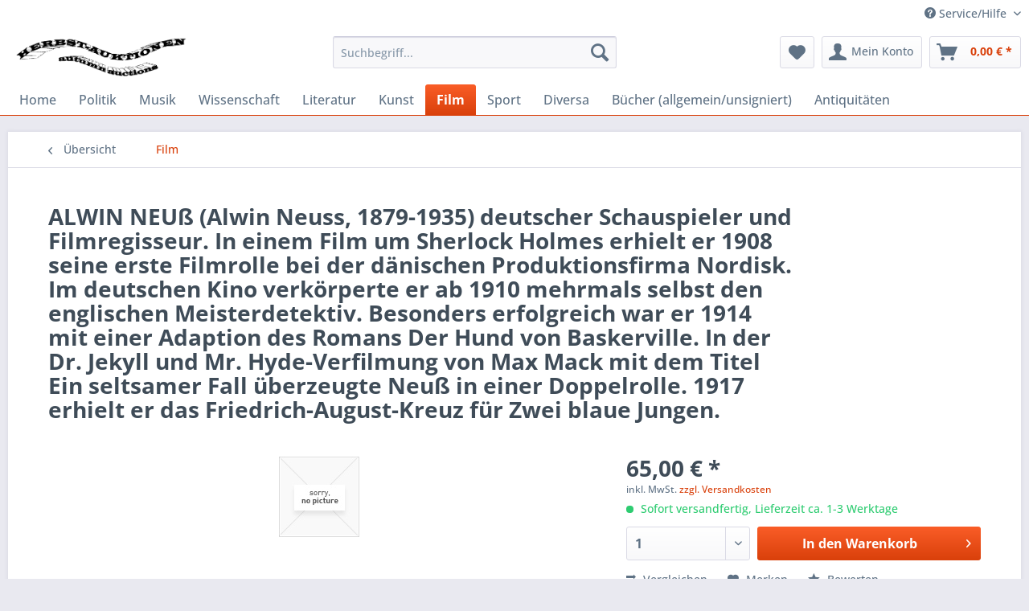

--- FILE ---
content_type: text/html; charset=UTF-8
request_url: https://www.herbst-auktionen.de/film/theater-stummfilm/54566/alwin-neuss-alwin-neuss-1879-1935-deutscher-schauspieler-und-filmregisseur.-in-einem-film-um-sherlock-holmes-erhielt-er-1908-seine-erste-filmrolle-bei-der-daenischen-produktionsfirma-nordisk.-im-deutschen-kino-verkoerperte-er-?c=54
body_size: 11433
content:
<!DOCTYPE html> <html class="no-js" lang="de" itemscope="itemscope" itemtype="https://schema.org/WebPage"> <head> <meta charset="utf-8"> <meta name="author" content="" /> <meta name="robots" content="index,follow" /> <meta name="revisit-after" content="15 days" /> <meta name="keywords" content="photo-postcard signed by german actor and director, fine 1920´s" /> <meta name="description" content="Schöne Fotoportätpostkarte (Photochemie, in Mantel und Hut), in Tinte eigenhändig signiert" /> <meta property="og:type" content="product" /> <meta property="og:site_name" content="Herbst-Auktionen - Spezialantiquariat für Autographen" /> <meta property="og:url" content="https://www.herbst-auktionen.de/film/theater-stummfilm/54566/alwin-neuss-alwin-neuss-1879-1935-deutscher-schauspieler-und-filmregisseur.-in-einem-film-um-sherlock-holmes-erhielt-er-1908-seine-erste-filmrolle-bei-der-daenischen-produktionsfirma-nordisk.-im-deutschen-kino-verkoerperte-er-" /> <meta property="og:title" content="ALWIN NEUß (Alwin Neuss, 1879-1935) deutscher Schauspieler und Filmregisseur. In einem Film um Sherlock Holmes erhielt er 1908 seine erste Filmrolle bei der dänischen Produktionsfirma Nordisk. Im deutschen Kino verkörperte er ab 1910 mehrmals selbst den englischen Meisterdetektiv. Besonders erfolgreich war er 1914 mit einer Adaption des Romans Der Hund von Baskerville. In der Dr. Jekyll und Mr. Hyde-Verfilmung von Max Mack mit dem Titel Ein seltsamer Fall überzeugte Neuß in einer Doppelrolle. 1917 erhielt er das Friedrich-August-Kreuz für Zwei blaue Jungen." /> <meta property="og:description" content="Schöne Fotoportätpostkarte (Photochemie, in Mantel und Hut), in Tinte eigenhändig signiert" /> <meta property="og:image" content="" /> <meta property="product:brand" content="Theater &amp; Stummfilm" /> <meta property="product:price" content="65,00" /> <meta property="product:product_link" content="https://www.herbst-auktionen.de/film/theater-stummfilm/54566/alwin-neuss-alwin-neuss-1879-1935-deutscher-schauspieler-und-filmregisseur.-in-einem-film-um-sherlock-holmes-erhielt-er-1908-seine-erste-filmrolle-bei-der-daenischen-produktionsfirma-nordisk.-im-deutschen-kino-verkoerperte-er-" /> <meta name="twitter:card" content="product" /> <meta name="twitter:site" content="Herbst-Auktionen - Spezialantiquariat für Autographen" /> <meta name="twitter:title" content="ALWIN NEUß (Alwin Neuss, 1879-1935) deutscher Schauspieler und Filmregisseur. In einem Film um Sherlock Holmes erhielt er 1908 seine erste Filmrolle bei der dänischen Produktionsfirma Nordisk. Im deutschen Kino verkörperte er ab 1910 mehrmals selbst den englischen Meisterdetektiv. Besonders erfolgreich war er 1914 mit einer Adaption des Romans Der Hund von Baskerville. In der Dr. Jekyll und Mr. Hyde-Verfilmung von Max Mack mit dem Titel Ein seltsamer Fall überzeugte Neuß in einer Doppelrolle. 1917 erhielt er das Friedrich-August-Kreuz für Zwei blaue Jungen." /> <meta name="twitter:description" content="Schöne Fotoportätpostkarte (Photochemie, in Mantel und Hut), in Tinte eigenhändig signiert" /> <meta name="twitter:image" content="" /> <meta itemprop="copyrightHolder" content="Herbst-Auktionen - Spezialantiquariat für Autographen" /> <meta itemprop="copyrightYear" content="2014" /> <meta itemprop="isFamilyFriendly" content="True" /> <meta itemprop="image" content="https://www.herbst-auktionen.de/media/image/6a/18/0b/logo.png" /> <meta name="viewport" content="width=device-width, initial-scale=1.0"> <meta name="mobile-web-app-capable" content="yes"> <meta name="apple-mobile-web-app-title" content="Herbst-Auktionen - Spezialantiquariat für Autographen"> <meta name="apple-mobile-web-app-capable" content="yes"> <meta name="apple-mobile-web-app-status-bar-style" content="default"> <link rel="apple-touch-icon-precomposed" href="/themes/Frontend/Responsive/frontend/_public/src/img/apple-touch-icon-precomposed.png"> <link rel="shortcut icon" href="https://www.herbst-auktionen.de/media/image/63/54/8c/favicon.png"> <meta name="msapplication-navbutton-color" content="#D9400B" /> <meta name="application-name" content="Herbst-Auktionen - Spezialantiquariat für Autographen" /> <meta name="msapplication-starturl" content="https://www.herbst-auktionen.de/" /> <meta name="msapplication-window" content="width=1024;height=768" /> <meta name="msapplication-TileImage" content="/themes/Frontend/Responsive/frontend/_public/src/img/win-tile-image.png"> <meta name="msapplication-TileColor" content="#D9400B"> <meta name="theme-color" content="#D9400B" /> <link rel="canonical" href="https://www.herbst-auktionen.de/film/theater-stummfilm/54566/alwin-neuss-alwin-neuss-1879-1935-deutscher-schauspieler-und-filmregisseur.-in-einem-film-um-sherlock-holmes-erhielt-er-1908-seine-erste-filmrolle-bei-der-daenischen-produktionsfirma-nordisk.-im-deutschen-kino-verkoerperte-er-" /> <title itemprop="name">ALWIN NEUß (Alwin Neuss, 1879-1935) deutscher Schauspieler und Filmregisseur. In einem Film um Sherlock Holmes erhielt er 1908 seine erste Filmrolle bei der dänischen Produktionsfirma Nordisk. Im deutschen Kino verkörperte er ab 1910 mehrmals selbst den englischen Meisterdetektiv. Besonders erfolgreich war er 1914 mit einer Adaption des Romans Der Hund von Baskerville. In der Dr. Jekyll und Mr. Hyde-Verfilmung von Max Mack mit dem Titel Ein seltsamer Fall überzeugte Neuß in einer Doppelrolle. 1917 erhielt er das Friedrich-August-Kreuz für Zwei blaue Jungen. | Film | Herbst-Auktionen - Spezialantiquariat für Autographen</title> <link href="/web/cache/1728047608_9b0acdb3f123a735289801f0f5a7b744.css" media="all" rel="stylesheet" type="text/css" /> </head> <body class="is--ctl-detail is--act-index" > <div class="page-wrap"> <noscript class="noscript-main"> <div class="alert is--warning"> <div class="alert--icon"> <i class="icon--element icon--warning"></i> </div> <div class="alert--content"> Um Herbst-Auktionen&#x20;-&#x20;Spezialantiquariat&#x20;f&#xFC;r&#x20;Autographen in vollem Umfang nutzen zu k&ouml;nnen, empfehlen wir Ihnen Javascript in Ihrem Browser zu aktiveren. </div> </div> </noscript> <header class="header-main"> <div class="top-bar"> <div class="container block-group"> <nav class="top-bar--navigation block" role="menubar">   <div class="navigation--entry entry--compare is--hidden" role="menuitem" aria-haspopup="true" data-drop-down-menu="true">   </div> <div class="navigation--entry entry--service has--drop-down" role="menuitem" aria-haspopup="true" data-drop-down-menu="true"> <i class="icon--service"></i> Service/Hilfe <ul class="service--list is--rounded" role="menu"> <li class="service--entry" role="menuitem"> <a class="service--link" href="https://www.herbst-auktionen.de/hilfe/support" title="Hilfe / Support" > Hilfe / Support </a> </li> <li class="service--entry" role="menuitem"> <a class="service--link" href="https://www.herbst-auktionen.de/kontaktformular" title="Kontakt" target="_self"> Kontakt </a> </li> <li class="service--entry" role="menuitem"> <a class="service--link" href="https://www.herbst-auktionen.de/versand-und-zahlungsbedingungen" title="Versand und Zahlungsbedingungen" > Versand und Zahlungsbedingungen </a> </li> <li class="service--entry" role="menuitem"> <a class="service--link" href="https://www.herbst-auktionen.de/widerrufsrecht" title="Widerrufsrecht" > Widerrufsrecht </a> </li> <li class="service--entry" role="menuitem"> <a class="service--link" href="https://www.herbst-auktionen.de/datenschutz" title="Datenschutz" > Datenschutz </a> </li> <li class="service--entry" role="menuitem"> <a class="service--link" href="https://www.herbst-auktionen.de/agb" title="AGB" > AGB </a> </li> <li class="service--entry" role="menuitem"> <a class="service--link" href="https://www.herbst-auktionen.de/impressum" title="Impressum" > Impressum </a> </li> </ul> </div> </nav> </div> </div> <div class="container header--navigation"> <div class="logo-main block-group" role="banner"> <div class="logo--shop block"> <a class="logo--link" href="https://www.herbst-auktionen.de/" title="Herbst-Auktionen - Spezialantiquariat für Autographen - zur Startseite wechseln"> <picture> <source srcset="https://www.herbst-auktionen.de/media/image/6a/18/0b/logo.png" media="(min-width: 78.75em)"> <source srcset="https://www.herbst-auktionen.de/media/image/6a/18/0b/logo.png" media="(min-width: 64em)"> <source srcset="https://www.herbst-auktionen.de/media/image/6a/18/0b/logo.png" media="(min-width: 48em)"> <img srcset="https://www.herbst-auktionen.de/media/image/6a/18/0b/logo.png" alt="Herbst-Auktionen - Spezialantiquariat für Autographen - zur Startseite wechseln" /> </picture> </a> </div> </div> <nav class="shop--navigation block-group"> <ul class="navigation--list block-group" role="menubar"> <li class="navigation--entry entry--menu-left" role="menuitem"> <a class="entry--link entry--trigger btn is--icon-left" href="#offcanvas--left" data-offcanvas="true" data-offCanvasSelector=".sidebar-main" aria-label="Menü"> <i class="icon--menu"></i> Menü </a> </li> <li class="navigation--entry entry--search" role="menuitem" data-search="true" aria-haspopup="true" data-minLength="3"> <a class="btn entry--link entry--trigger" href="#show-hide--search" title="Suche anzeigen / schließen" aria-label="Suche anzeigen / schließen"> <i class="icon--search"></i> <span class="search--display">Suchen</span> </a> <form action="/search" method="get" class="main-search--form"> <input type="search" name="sSearch" aria-label="Suchbegriff..." class="main-search--field" autocomplete="off" autocapitalize="off" placeholder="Suchbegriff..." maxlength="30" /> <button type="submit" class="main-search--button" aria-label="Suchen"> <i class="icon--search"></i> <span class="main-search--text">Suchen</span> </button> <div class="form--ajax-loader">&nbsp;</div> </form> <div class="main-search--results"></div> </li>  <li class="navigation--entry entry--notepad" role="menuitem"> <a href="https://www.herbst-auktionen.de/note" title="Merkzettel" aria-label="Merkzettel" class="btn"> <i class="icon--heart"></i> </a> </li> <li class="navigation--entry entry--account" role="menuitem" data-offcanvas="true" data-offCanvasSelector=".account--dropdown-navigation"> <a href="https://www.herbst-auktionen.de/account" title="Mein Konto" aria-label="Mein Konto" class="btn is--icon-left entry--link account--link"> <i class="icon--account"></i> <span class="account--display"> Mein Konto </span> </a> </li> <li class="navigation--entry entry--cart" role="menuitem"> <a class="btn is--icon-left cart--link" href="https://www.herbst-auktionen.de/checkout/cart" title="Warenkorb" aria-label="Warenkorb"> <span class="cart--display"> Warenkorb </span> <span class="badge is--primary is--minimal cart--quantity is--hidden">0</span> <i class="icon--basket"></i> <span class="cart--amount"> 0,00&nbsp;&euro; * </span> </a> <div class="ajax-loader">&nbsp;</div> </li>  </ul> </nav> <div class="container--ajax-cart" data-collapse-cart="true" data-displayMode="offcanvas"></div> </div> </header> <nav class="navigation-main"> <div class="container" data-menu-scroller="true" data-listSelector=".navigation--list.container" data-viewPortSelector=".navigation--list-wrapper"> <div class="navigation--list-wrapper"> <ul class="navigation--list container" role="menubar" itemscope="itemscope" itemtype="https://schema.org/SiteNavigationElement"> <li class="navigation--entry is--home" role="menuitem"><a class="navigation--link is--first" href="https://www.herbst-auktionen.de/" title="Home" aria-label="Home" itemprop="url"><span itemprop="name">Home</span></a></li><li class="navigation--entry" role="menuitem"><a class="navigation--link" href="https://www.herbst-auktionen.de/politik/" title="Politik" aria-label="Politik" itemprop="url"><span itemprop="name">Politik</span></a></li><li class="navigation--entry" role="menuitem"><a class="navigation--link" href="https://www.herbst-auktionen.de/cat/index/sCategory/26" title="Musik" aria-label="Musik" itemprop="url"><span itemprop="name">Musik</span></a></li><li class="navigation--entry" role="menuitem"><a class="navigation--link" href="https://www.herbst-auktionen.de/wissenschaft/" title="Wissenschaft" aria-label="Wissenschaft" itemprop="url"><span itemprop="name">Wissenschaft</span></a></li><li class="navigation--entry" role="menuitem"><a class="navigation--link" href="https://www.herbst-auktionen.de/literatur/" title="Literatur" aria-label="Literatur" itemprop="url"><span itemprop="name">Literatur</span></a></li><li class="navigation--entry" role="menuitem"><a class="navigation--link" href="https://www.herbst-auktionen.de/cat/index/sCategory/50" title="Kunst" aria-label="Kunst" itemprop="url"><span itemprop="name">Kunst</span></a></li><li class="navigation--entry is--active" role="menuitem"><a class="navigation--link is--active" href="https://www.herbst-auktionen.de/film/" title="Film" aria-label="Film" itemprop="url"><span itemprop="name">Film</span></a></li><li class="navigation--entry" role="menuitem"><a class="navigation--link" href="https://www.herbst-auktionen.de/sport/" title="Sport" aria-label="Sport" itemprop="url"><span itemprop="name">Sport</span></a></li><li class="navigation--entry" role="menuitem"><a class="navigation--link" href="https://www.herbst-auktionen.de/diversa/" title="Diversa" aria-label="Diversa" itemprop="url"><span itemprop="name">Diversa</span></a></li><li class="navigation--entry" role="menuitem"><a class="navigation--link" href="https://www.herbst-auktionen.de/cat/index/sCategory/9" title="Bücher (allgemein/unsigniert)" aria-label="Bücher (allgemein/unsigniert)" itemprop="url"><span itemprop="name">Bücher (allgemein/unsigniert)</span></a></li><li class="navigation--entry" role="menuitem"><a class="navigation--link" href="https://www.herbst-auktionen.de/antiquitaeten/" title="Antiquitäten" aria-label="Antiquitäten" itemprop="url"><span itemprop="name">Antiquitäten</span></a></li> </ul> </div> <div class="advanced-menu" data-advanced-menu="true" data-hoverDelay=""> <div class="menu--container"> <div class="button-container"> <a href="https://www.herbst-auktionen.de/politik/" class="button--category" aria-label="Zur Kategorie Politik" title="Zur Kategorie Politik"> <i class="icon--arrow-right"></i> Zur Kategorie Politik </a> <span class="button--close"> <i class="icon--cross"></i> </span> </div> <div class="content--wrapper has--content"> <ul class="menu--list menu--level-0 columns--4" style="width: 100%;"> <li class="menu--list-item item--level-0" style="width: 100%"> <a href="https://www.herbst-auktionen.de/politik/deutschland/" class="menu--list-item-link" aria-label="Deutschland" title="Deutschland">Deutschland</a> </li> <li class="menu--list-item item--level-0" style="width: 100%"> <a href="https://www.herbst-auktionen.de/politik/drittes-reich/" class="menu--list-item-link" aria-label="Drittes Reich" title="Drittes Reich">Drittes Reich</a> </li> <li class="menu--list-item item--level-0" style="width: 100%"> <a href="https://www.herbst-auktionen.de/politik/b.r.d./" class="menu--list-item-link" aria-label="B.R.D." title="B.R.D.">B.R.D.</a> </li> <li class="menu--list-item item--level-0" style="width: 100%"> <a href="https://www.herbst-auktionen.de/politik/d.d.r./" class="menu--list-item-link" aria-label="D.D.R." title="D.D.R.">D.D.R.</a> </li> <li class="menu--list-item item--level-0" style="width: 100%"> <a href="https://www.herbst-auktionen.de/politik/internationale-politik/" class="menu--list-item-link" aria-label="Internationale Politik" title="Internationale Politik">Internationale Politik</a> </li> <li class="menu--list-item item--level-0" style="width: 100%"> <a href="https://www.herbst-auktionen.de/politik/kirche/" class="menu--list-item-link" aria-label="Kirche" title="Kirche">Kirche</a> </li> <li class="menu--list-item item--level-0" style="width: 100%"> <a href="https://www.herbst-auktionen.de/politik/internationales-militaer/" class="menu--list-item-link" aria-label="Internationales Militär" title="Internationales Militär">Internationales Militär</a> </li> </ul> </div> </div> <div class="menu--container"> <div class="button-container"> <a href="https://www.herbst-auktionen.de/cat/index/sCategory/26" class="button--category" aria-label="Zur Kategorie Musik" title="Zur Kategorie Musik"> <i class="icon--arrow-right"></i> Zur Kategorie Musik </a> <span class="button--close"> <i class="icon--cross"></i> </span> </div> </div> <div class="menu--container"> <div class="button-container"> <a href="https://www.herbst-auktionen.de/wissenschaft/" class="button--category" aria-label="Zur Kategorie Wissenschaft" title="Zur Kategorie Wissenschaft"> <i class="icon--arrow-right"></i> Zur Kategorie Wissenschaft </a> <span class="button--close"> <i class="icon--cross"></i> </span> </div> <div class="content--wrapper has--content"> <ul class="menu--list menu--level-0 columns--4" style="width: 100%;"> <li class="menu--list-item item--level-0" style="width: 100%"> <a href="https://www.herbst-auktionen.de/wissenschaft/wissenschaft-allgemein/" class="menu--list-item-link" aria-label="Wissenschaft (allgemein)" title="Wissenschaft (allgemein)">Wissenschaft (allgemein)</a> </li> <li class="menu--list-item item--level-0" style="width: 100%"> <a href="https://www.herbst-auktionen.de/wissenschaft/luftfahrt-raumfahrt/" class="menu--list-item-link" aria-label="Luftfahrt - Raumfahrt" title="Luftfahrt - Raumfahrt">Luftfahrt - Raumfahrt</a> </li> </ul> </div> </div> <div class="menu--container"> <div class="button-container"> <a href="https://www.herbst-auktionen.de/literatur/" class="button--category" aria-label="Zur Kategorie Literatur" title="Zur Kategorie Literatur"> <i class="icon--arrow-right"></i> Zur Kategorie Literatur </a> <span class="button--close"> <i class="icon--cross"></i> </span> </div> <div class="content--wrapper has--content"> <ul class="menu--list menu--level-0 columns--4" style="width: 100%;"> <li class="menu--list-item item--level-0" style="width: 100%"> <a href="https://www.herbst-auktionen.de/literatur/schriftsteller/" class="menu--list-item-link" aria-label="Schriftsteller" title="Schriftsteller">Schriftsteller</a> </li> <li class="menu--list-item item--level-0" style="width: 100%"> <a href="https://www.herbst-auktionen.de/literatur/widmungsexemplare/" class="menu--list-item-link" aria-label="Widmungsexemplare" title="Widmungsexemplare">Widmungsexemplare</a> </li> </ul> </div> </div> <div class="menu--container"> <div class="button-container"> <a href="https://www.herbst-auktionen.de/cat/index/sCategory/50" class="button--category" aria-label="Zur Kategorie Kunst" title="Zur Kategorie Kunst"> <i class="icon--arrow-right"></i> Zur Kategorie Kunst </a> <span class="button--close"> <i class="icon--cross"></i> </span> </div> <div class="content--wrapper has--content"> <ul class="menu--list menu--level-0 columns--4" style="width: 100%;"> <li class="menu--list-item item--level-0" style="width: 100%"> <a href="https://www.herbst-auktionen.de/kunst/kunst-allgemein/" class="menu--list-item-link" aria-label="Kunst (allgemein)" title="Kunst (allgemein)">Kunst (allgemein)</a> </li> <li class="menu--list-item item--level-0" style="width: 100%"> <a href="https://www.herbst-auktionen.de/kunst/mode-und-designer/" class="menu--list-item-link" aria-label="Mode und Designer" title="Mode und Designer">Mode und Designer</a> </li> <li class="menu--list-item item--level-0" style="width: 100%"> <a href="https://www.herbst-auktionen.de/kunst/original-oelgemaelde-aquarelle-radierungen-lithographien/" class="menu--list-item-link" aria-label="Original-Ölgemälde, Aquarelle, Radierungen, Lithographien" title="Original-Ölgemälde, Aquarelle, Radierungen, Lithographien">Original-Ölgemälde, Aquarelle, Radierungen, Lithographien</a> </li> <li class="menu--list-item item--level-0" style="width: 100%"> <a href="https://www.herbst-auktionen.de/kunst/fotografie-allgemein/" class="menu--list-item-link" aria-label="Fotografie (allgemein)" title="Fotografie (allgemein)">Fotografie (allgemein)</a> </li> <li class="menu--list-item item--level-0" style="width: 100%"> <a href="https://www.herbst-auktionen.de/kunst/zeichner-karikaturisten/" class="menu--list-item-link" aria-label="Zeichner &amp; Karikaturisten" title="Zeichner &amp; Karikaturisten">Zeichner & Karikaturisten</a> </li> </ul> </div> </div> <div class="menu--container"> <div class="button-container"> <a href="https://www.herbst-auktionen.de/film/" class="button--category" aria-label="Zur Kategorie Film" title="Zur Kategorie Film"> <i class="icon--arrow-right"></i> Zur Kategorie Film </a> <span class="button--close"> <i class="icon--cross"></i> </span> </div> <div class="content--wrapper has--content"> <ul class="menu--list menu--level-0 columns--4" style="width: 100%;"> <li class="menu--list-item item--level-0" style="width: 100%"> <a href="https://www.herbst-auktionen.de/film/theater-stummfilm/" class="menu--list-item-link" aria-label="Theater &amp; Stummfilm" title="Theater &amp; Stummfilm">Theater & Stummfilm</a> </li> <li class="menu--list-item item--level-0" style="width: 100%"> <a href="https://www.herbst-auktionen.de/film/ufa-film-ffv-und-ross-fotos-1925-45/" class="menu--list-item-link" aria-label="UFA FILM FFV und Ross FOTOS (1925-45)" title="UFA FILM FFV und Ross FOTOS (1925-45)">UFA FILM FFV und Ross FOTOS (1925-45)</a> </li> <li class="menu--list-item item--level-0" style="width: 100%"> <a href="https://www.herbst-auktionen.de/film/deutschsprachige-schauspieler/" class="menu--list-item-link" aria-label="Deutschsprachige Schauspieler" title="Deutschsprachige Schauspieler">Deutschsprachige Schauspieler</a> </li> <li class="menu--list-item item--level-0" style="width: 100%"> <a href="https://www.herbst-auktionen.de/film/internationale-schauspieler/" class="menu--list-item-link" aria-label="Internationale Schauspieler" title="Internationale Schauspieler">Internationale Schauspieler</a> </li> <li class="menu--list-item item--level-0" style="width: 100%"> <a href="https://www.herbst-auktionen.de/film/us-grossfotos-40/" class="menu--list-item-link" aria-label="US-Großfotos 4°" title="US-Großfotos 4°">US-Großfotos 4°</a> </li> </ul> </div> </div> <div class="menu--container"> <div class="button-container"> <a href="https://www.herbst-auktionen.de/sport/" class="button--category" aria-label="Zur Kategorie Sport" title="Zur Kategorie Sport"> <i class="icon--arrow-right"></i> Zur Kategorie Sport </a> <span class="button--close"> <i class="icon--cross"></i> </span> </div> <div class="content--wrapper has--content"> <ul class="menu--list menu--level-0 columns--4" style="width: 100%;"> <li class="menu--list-item item--level-0" style="width: 100%"> <a href="https://www.herbst-auktionen.de/sport/sport-allgemein/" class="menu--list-item-link" aria-label="Sport (allgemein)" title="Sport (allgemein)">Sport (allgemein)</a> </li> <li class="menu--list-item item--level-0" style="width: 100%"> <a href="https://www.herbst-auktionen.de/sport/fussball/" class="menu--list-item-link" aria-label="Fussball" title="Fussball">Fussball</a> </li> <li class="menu--list-item item--level-0" style="width: 100%"> <a href="https://www.herbst-auktionen.de/sport/rennsport/" class="menu--list-item-link" aria-label="Rennsport" title="Rennsport">Rennsport</a> </li> <li class="menu--list-item item--level-0" style="width: 100%"> <a href="https://www.herbst-auktionen.de/sport/boxen/" class="menu--list-item-link" aria-label="Boxen" title="Boxen">Boxen</a> </li> <li class="menu--list-item item--level-0" style="width: 100%"> <a href="https://www.herbst-auktionen.de/sport/tennis/" class="menu--list-item-link" aria-label="Tennis" title="Tennis">Tennis</a> </li> <li class="menu--list-item item--level-0" style="width: 100%"> <a href="https://www.herbst-auktionen.de/sport/reiten/" class="menu--list-item-link" aria-label="Reiten" title="Reiten">Reiten</a> </li> <li class="menu--list-item item--level-0" style="width: 100%"> <a href="https://www.herbst-auktionen.de/sport/skisport/" class="menu--list-item-link" aria-label="Skisport" title="Skisport">Skisport</a> </li> <li class="menu--list-item item--level-0" style="width: 100%"> <a href="https://www.herbst-auktionen.de/sport/wassersport-schwimmen/" class="menu--list-item-link" aria-label="Wassersport - Schwimmen" title="Wassersport - Schwimmen">Wassersport - Schwimmen</a> </li> <li class="menu--list-item item--level-0" style="width: 100%"> <a href="https://www.herbst-auktionen.de/sport/leichtathletik/" class="menu--list-item-link" aria-label="Leichtathletik" title="Leichtathletik">Leichtathletik</a> </li> </ul> </div> </div> <div class="menu--container"> <div class="button-container"> <a href="https://www.herbst-auktionen.de/diversa/" class="button--category" aria-label="Zur Kategorie Diversa" title="Zur Kategorie Diversa"> <i class="icon--arrow-right"></i> Zur Kategorie Diversa </a> <span class="button--close"> <i class="icon--cross"></i> </span> </div> <div class="content--wrapper has--content"> <ul class="menu--list menu--level-0 columns--4" style="width: 100%;"> <li class="menu--list-item item--level-0" style="width: 100%"> <a href="https://www.herbst-auktionen.de/diversa/diversa-allgemein/" class="menu--list-item-link" aria-label="Diversa (allgemein)" title="Diversa (allgemein)">Diversa (allgemein)</a> </li> <li class="menu--list-item item--level-0" style="width: 100%"> <a href="https://www.herbst-auktionen.de/diversa/finanziers/" class="menu--list-item-link" aria-label="Finanziers" title="Finanziers">Finanziers</a> </li> <li class="menu--list-item item--level-0" style="width: 100%"> <a href="https://www.herbst-auktionen.de/diversa/sex-porno-model-erotikdarsteller/" class="menu--list-item-link" aria-label="Sex-Porno-Model-Erotikdarsteller" title="Sex-Porno-Model-Erotikdarsteller">Sex-Porno-Model-Erotikdarsteller</a> </li> <li class="menu--list-item item--level-0" style="width: 100%"> <a href="https://www.herbst-auktionen.de/diversa/zirkus/" class="menu--list-item-link" aria-label="Zirkus" title="Zirkus">Zirkus</a> </li> </ul> </div> </div> <div class="menu--container"> <div class="button-container"> <a href="https://www.herbst-auktionen.de/cat/index/sCategory/9" class="button--category" aria-label="Zur Kategorie Bücher (allgemein/unsigniert)" title="Zur Kategorie Bücher (allgemein/unsigniert)"> <i class="icon--arrow-right"></i> Zur Kategorie Bücher (allgemein/unsigniert) </a> <span class="button--close"> <i class="icon--cross"></i> </span> </div> </div> <div class="menu--container"> <div class="button-container"> <a href="https://www.herbst-auktionen.de/antiquitaeten/" class="button--category" aria-label="Zur Kategorie Antiquitäten" title="Zur Kategorie Antiquitäten"> <i class="icon--arrow-right"></i> Zur Kategorie Antiquitäten </a> <span class="button--close"> <i class="icon--cross"></i> </span> </div> </div> </div> </div> </nav> <section class="content-main container block-group"> <nav class="content--breadcrumb block"> <a class="breadcrumb--button breadcrumb--link" href="https://www.herbst-auktionen.de/film/" title="Übersicht"> <i class="icon--arrow-left"></i> <span class="breadcrumb--title">Übersicht</span> </a> <ul class="breadcrumb--list" role="menu" itemscope itemtype="https://schema.org/BreadcrumbList"> <li role="menuitem" class="breadcrumb--entry is--active" itemprop="itemListElement" itemscope itemtype="https://schema.org/ListItem"> <a class="breadcrumb--link" href="https://www.herbst-auktionen.de/film/" title="Film" itemprop="item"> <link itemprop="url" href="https://www.herbst-auktionen.de/film/" /> <span class="breadcrumb--title" itemprop="name">Film</span> </a> <meta itemprop="position" content="0" /> </li> </ul> </nav> <nav class="product--navigation"> <a href="#" class="navigation--link link--prev"> <div class="link--prev-button"> <span class="link--prev-inner">Zurück</span> </div> <div class="image--wrapper"> <div class="image--container"></div> </div> </a> <a href="#" class="navigation--link link--next"> <div class="link--next-button"> <span class="link--next-inner">Vor</span> </div> <div class="image--wrapper"> <div class="image--container"></div> </div> </a> </nav> <div class="content-main--inner"> <aside class="sidebar-main off-canvas"> <div class="navigation--smartphone"> <ul class="navigation--list "> <li class="navigation--entry entry--close-off-canvas"> <a href="#close-categories-menu" title="Menü schließen" class="navigation--link"> Menü schließen <i class="icon--arrow-right"></i> </a> </li> </ul> <div class="mobile--switches">   </div> </div> <div class="sidebar--categories-wrapper" data-subcategory-nav="true" data-mainCategoryId="3" data-categoryId="54" data-fetchUrl="/widgets/listing/getCategory/categoryId/54"> <div class="categories--headline navigation--headline"> Kategorien </div> <div class="sidebar--categories-navigation"> <ul class="sidebar--navigation categories--navigation navigation--list is--drop-down is--level0 is--rounded" role="menu"> <li class="navigation--entry has--sub-children" role="menuitem"> <a class="navigation--link link--go-forward" href="https://www.herbst-auktionen.de/politik/" data-categoryId="44" data-fetchUrl="/widgets/listing/getCategory/categoryId/44" title="Politik" > Politik <span class="is--icon-right"> <i class="icon--arrow-right"></i> </span> </a> </li> <li class="navigation--entry" role="menuitem"> <a class="navigation--link" href="https://www.herbst-auktionen.de/cat/index/sCategory/26" data-categoryId="26" data-fetchUrl="/widgets/listing/getCategory/categoryId/26" title="Musik" > Musik </a> </li> <li class="navigation--entry has--sub-children" role="menuitem"> <a class="navigation--link link--go-forward" href="https://www.herbst-auktionen.de/wissenschaft/" data-categoryId="52" data-fetchUrl="/widgets/listing/getCategory/categoryId/52" title="Wissenschaft" > Wissenschaft <span class="is--icon-right"> <i class="icon--arrow-right"></i> </span> </a> </li> <li class="navigation--entry has--sub-children" role="menuitem"> <a class="navigation--link link--go-forward" href="https://www.herbst-auktionen.de/literatur/" data-categoryId="56" data-fetchUrl="/widgets/listing/getCategory/categoryId/56" title="Literatur" > Literatur <span class="is--icon-right"> <i class="icon--arrow-right"></i> </span> </a> </li> <li class="navigation--entry has--sub-children" role="menuitem"> <a class="navigation--link link--go-forward" href="https://www.herbst-auktionen.de/cat/index/sCategory/50" data-categoryId="50" data-fetchUrl="/widgets/listing/getCategory/categoryId/50" title="Kunst" > Kunst <span class="is--icon-right"> <i class="icon--arrow-right"></i> </span> </a> </li> <li class="navigation--entry is--active has--sub-categories has--sub-children" role="menuitem"> <a class="navigation--link is--active has--sub-categories link--go-forward" href="https://www.herbst-auktionen.de/film/" data-categoryId="54" data-fetchUrl="/widgets/listing/getCategory/categoryId/54" title="Film" > Film <span class="is--icon-right"> <i class="icon--arrow-right"></i> </span> </a> <ul class="sidebar--navigation categories--navigation navigation--list is--level1 is--rounded" role="menu"> <li class="navigation--entry" role="menuitem"> <a class="navigation--link" href="https://www.herbst-auktionen.de/film/theater-stummfilm/" data-categoryId="35" data-fetchUrl="/widgets/listing/getCategory/categoryId/35" title="Theater &amp; Stummfilm" > Theater & Stummfilm </a> </li> <li class="navigation--entry" role="menuitem"> <a class="navigation--link" href="https://www.herbst-auktionen.de/film/ufa-film-ffv-und-ross-fotos-1925-45/" data-categoryId="36" data-fetchUrl="/widgets/listing/getCategory/categoryId/36" title="UFA FILM FFV und Ross FOTOS (1925-45)" > UFA FILM FFV und Ross FOTOS (1925-45) </a> </li> <li class="navigation--entry" role="menuitem"> <a class="navigation--link" href="https://www.herbst-auktionen.de/film/deutschsprachige-schauspieler/" data-categoryId="12" data-fetchUrl="/widgets/listing/getCategory/categoryId/12" title="Deutschsprachige Schauspieler" > Deutschsprachige Schauspieler </a> </li> <li class="navigation--entry" role="menuitem"> <a class="navigation--link" href="https://www.herbst-auktionen.de/film/internationale-schauspieler/" data-categoryId="19" data-fetchUrl="/widgets/listing/getCategory/categoryId/19" title="Internationale Schauspieler" > Internationale Schauspieler </a> </li> <li class="navigation--entry" role="menuitem"> <a class="navigation--link" href="https://www.herbst-auktionen.de/film/us-grossfotos-40/" data-categoryId="37" data-fetchUrl="/widgets/listing/getCategory/categoryId/37" title="US-Großfotos 4°" > US-Großfotos 4° </a> </li> </ul> </li> <li class="navigation--entry has--sub-children" role="menuitem"> <a class="navigation--link link--go-forward" href="https://www.herbst-auktionen.de/sport/" data-categoryId="48" data-fetchUrl="/widgets/listing/getCategory/categoryId/48" title="Sport" > Sport <span class="is--icon-right"> <i class="icon--arrow-right"></i> </span> </a> </li> <li class="navigation--entry has--sub-children" role="menuitem"> <a class="navigation--link link--go-forward" href="https://www.herbst-auktionen.de/diversa/" data-categoryId="13" data-fetchUrl="/widgets/listing/getCategory/categoryId/13" title="Diversa" > Diversa <span class="is--icon-right"> <i class="icon--arrow-right"></i> </span> </a> </li> <li class="navigation--entry" role="menuitem"> <a class="navigation--link" href="https://www.herbst-auktionen.de/cat/index/sCategory/9" data-categoryId="9" data-fetchUrl="/widgets/listing/getCategory/categoryId/9" title="Bücher (allgemein/unsigniert)" > Bücher (allgemein/unsigniert) </a> </li> <li class="navigation--entry" role="menuitem"> <a class="navigation--link" href="https://www.herbst-auktionen.de/antiquitaeten/" data-categoryId="58" data-fetchUrl="/widgets/listing/getCategory/categoryId/58" title="Antiquitäten" > Antiquitäten </a> </li> </ul> </div> <div class="shop-sites--container is--rounded"> <div class="shop-sites--headline navigation--headline"> Informationen </div> <ul class="shop-sites--navigation sidebar--navigation navigation--list is--drop-down is--level0" role="menu"> <li class="navigation--entry" role="menuitem"> <a class="navigation--link" href="https://www.herbst-auktionen.de/hilfe/support" title="Hilfe / Support" data-categoryId="2" data-fetchUrl="/widgets/listing/getCustomPage/pageId/2" > Hilfe / Support </a> </li> <li class="navigation--entry" role="menuitem"> <a class="navigation--link" href="https://www.herbst-auktionen.de/kontaktformular" title="Kontakt" data-categoryId="1" data-fetchUrl="/widgets/listing/getCustomPage/pageId/1" target="_self"> Kontakt </a> </li> <li class="navigation--entry" role="menuitem"> <a class="navigation--link" href="https://www.herbst-auktionen.de/versand-und-zahlungsbedingungen" title="Versand und Zahlungsbedingungen" data-categoryId="6" data-fetchUrl="/widgets/listing/getCustomPage/pageId/6" > Versand und Zahlungsbedingungen </a> </li> <li class="navigation--entry" role="menuitem"> <a class="navigation--link" href="https://www.herbst-auktionen.de/widerrufsrecht" title="Widerrufsrecht" data-categoryId="8" data-fetchUrl="/widgets/listing/getCustomPage/pageId/8" > Widerrufsrecht </a> </li> <li class="navigation--entry" role="menuitem"> <a class="navigation--link" href="https://www.herbst-auktionen.de/datenschutz" title="Datenschutz" data-categoryId="7" data-fetchUrl="/widgets/listing/getCustomPage/pageId/7" > Datenschutz </a> </li> <li class="navigation--entry" role="menuitem"> <a class="navigation--link" href="https://www.herbst-auktionen.de/agb" title="AGB" data-categoryId="4" data-fetchUrl="/widgets/listing/getCustomPage/pageId/4" > AGB </a> </li> <li class="navigation--entry" role="menuitem"> <a class="navigation--link" href="https://www.herbst-auktionen.de/impressum" title="Impressum" data-categoryId="3" data-fetchUrl="/widgets/listing/getCustomPage/pageId/3" > Impressum </a> </li> </ul> </div> </div> </aside> <div class="content--wrapper"> <div class="content product--details" itemscope itemtype="https://schema.org/Product" data-product-navigation="/widgets/listing/productNavigation" data-category-id="54" data-main-ordernumber="54777" data-ajax-wishlist="true" data-compare-ajax="true" data-ajax-variants-container="true"> <header class="product--header"> <div class="product--info"> <h1 class="product--title" itemprop="name"> ALWIN NEUß (Alwin Neuss, 1879-1935) deutscher Schauspieler und Filmregisseur. In einem Film um Sherlock Holmes erhielt er 1908 seine erste Filmrolle bei der dänischen Produktionsfirma Nordisk. Im deutschen Kino verkörperte er ab 1910 mehrmals selbst den englischen Meisterdetektiv. Besonders erfolgreich war er 1914 mit einer Adaption des Romans Der Hund von Baskerville. In der Dr. Jekyll und Mr. Hyde-Verfilmung von Max Mack mit dem Titel Ein seltsamer Fall überzeugte Neuß in einer Doppelrolle. 1917 erhielt er das Friedrich-August-Kreuz für Zwei blaue Jungen. </h1> <div class="product--rating-container"> <a href="#product--publish-comment" class="product--rating-link" rel="nofollow" title="Bewertung abgeben"> <span class="product--rating"> </span> </a> </div> </div> </header> <div class="product--detail-upper block-group"> <div class="product--image-container image-slider" > <div class="image-slider--container no--image no--thumbnails"> <div class="image-slider--slide"> <div class="image--box image-slider--item"> <span class="image--element" data-alt="ALWIN NEUß (Alwin Neuss, 1879-1935) deutscher Schauspieler und Filmregisseur. In einem Film um Sherlock Holmes erhielt er 1908 seine erste Filmrolle bei der dänischen Produktionsfirma Nordisk. Im deutschen Kino verkörperte er ab 1910 mehrmals selbst den englischen Meisterdetektiv. Besonders erfolgreich war er 1914 mit einer Adaption des Romans Der Hund von Baskerville. In der Dr. Jekyll und Mr. Hyde-Verfilmung von Max Mack mit dem Titel Ein seltsamer Fall überzeugte Neuß in einer Doppelrolle. 1917 erhielt er das Friedrich-August-Kreuz für Zwei blaue Jungen."> <span class="image--media"> <img src="/themes/Frontend/Responsive/frontend/_public/src/img/no-picture.jpg" alt="ALWIN NEUß (Alwin Neuss, 1879-1935) deutscher Schauspieler und Filmregisseur. In einem Film um Sherlock Holmes erhielt er 1908 seine erste Filmrolle bei der dänischen Produktionsfirma Nordisk. Im deutschen Kino verkörperte er ab 1910 mehrmals selbst den englischen Meisterdetektiv. Besonders erfolgreich war er 1914 mit einer Adaption des Romans Der Hund von Baskerville. In der Dr. Jekyll und Mr. Hyde-Verfilmung von Max Mack mit dem Titel Ein seltsamer Fall überzeugte Neuß in einer Doppelrolle. 1917 erhielt er das Friedrich-August-Kreuz für Zwei blaue Jungen." itemprop="image" /> </span> </span> </div> </div> </div> </div> <div class="product--buybox block"> <div class="is--hidden" itemprop="brand" itemtype="https://schema.org/Brand" itemscope> <meta itemprop="name" content="Theater &amp; Stummfilm" /> </div> <div itemprop="offers" itemscope itemtype="https://schema.org/Offer" class="buybox--inner"> <meta itemprop="priceCurrency" content="EUR"/> <span itemprop="priceSpecification" itemscope itemtype="https://schema.org/PriceSpecification"> <meta itemprop="valueAddedTaxIncluded" content="true"/> </span> <meta itemprop="url" content="https://www.herbst-auktionen.de/film/theater-stummfilm/54566/alwin-neuss-alwin-neuss-1879-1935-deutscher-schauspieler-und-filmregisseur.-in-einem-film-um-sherlock-holmes-erhielt-er-1908-seine-erste-filmrolle-bei-der-daenischen-produktionsfirma-nordisk.-im-deutschen-kino-verkoerperte-er-"/> <div class="product--price price--default"> <span class="price--content content--default"> <meta itemprop="price" content="65.00"> 65,00&nbsp;&euro; * </span> </div> <p class="product--tax" data-content="" data-modalbox="true" data-targetSelector="a" data-mode="ajax"> inkl. MwSt. <a title="Versandkosten" href="https://www.herbst-auktionen.de/versand-und-zahlungsbedingungen" style="text-decoration:underline">zzgl. Versandkosten</a> </p> <div class="product--delivery"> <link itemprop="availability" href="https://schema.org/InStock" /> <p class="delivery--information"> <span class="delivery--text delivery--text-available"> <i class="delivery--status-icon delivery--status-available"></i> Sofort versandfertig, Lieferzeit ca. 1-3 Werktage </span> </p> </div> <div class="product--configurator"> </div> <form name="sAddToBasket" method="post" action="https://www.herbst-auktionen.de/checkout/addArticle" class="buybox--form" data-add-article="true" data-eventName="submit" data-showModal="false" data-addArticleUrl="https://www.herbst-auktionen.de/checkout/ajaxAddArticleCart"> <input type="hidden" name="sActionIdentifier" value=""/> <input type="hidden" name="sAddAccessories" id="sAddAccessories" value=""/> <input type="hidden" name="sAdd" value="54777"/> <div class="buybox--button-container block-group"> <div class="buybox--quantity block"> <div class="select-field"> <select id="sQuantity" name="sQuantity" class="quantity--select"> <option value="1">1</option> </select> </div> </div> <button class="buybox--button block btn is--primary is--icon-right is--center is--large" name="In den Warenkorb"> <span class="buy-btn--cart-add">In den</span> <span class="buy-btn--cart-text">Warenkorb</span> <i class="icon--arrow-right"></i> </button> </div> </form> <nav class="product--actions"> <form action="https://www.herbst-auktionen.de/compare/add_article/articleID/54566" method="post" class="action--form"> <button type="submit" data-product-compare-add="true" title="Vergleichen" class="action--link action--compare"> <i class="icon--compare"></i> Vergleichen </button> </form> <form action="https://www.herbst-auktionen.de/note/add/ordernumber/54777" method="post" class="action--form"> <button type="submit" class="action--link link--notepad" title="Auf den Merkzettel" data-ajaxUrl="https://www.herbst-auktionen.de/note/ajaxAdd/ordernumber/54777" data-text="Gemerkt"> <i class="icon--heart"></i> <span class="action--text">Merken</span> </button> </form> <a href="#content--product-reviews" data-show-tab="true" class="action--link link--publish-comment" rel="nofollow" title="Bewertung abgeben"> <i class="icon--star"></i> Bewerten </a> </nav> </div> <ul class="product--base-info list--unstyled"> <li class="base-info--entry entry--sku"> <strong class="entry--label"> Artikel-Nr.: </strong> <meta itemprop="productID" content="54565"/> <span class="entry--content" itemprop="sku"> 54777 </span> </li> </ul> </div> </div> <div class="tab-menu--product"> <div class="tab--navigation"> <a href="#" class="tab--link" title="Beschreibung" data-tabName="description">Beschreibung</a> <a href="#" class="tab--link" title="Bewertungen" data-tabName="rating"> Bewertungen <span class="product--rating-count">0</span> </a> </div> <div class="tab--container-list"> <div class="tab--container"> <div class="tab--header"> <a href="#" class="tab--title" title="Beschreibung">Beschreibung</a> </div> <div class="tab--preview"> Schöne Fotoportätpostkarte (Photochemie, in Mantel und Hut), in Tinte eigenhändig signiert <a href="#" class="tab--link" title=" mehr"> mehr</a> </div> <div class="tab--content"> <div class="buttons--off-canvas"> <a href="#" title="Menü schließen" class="close--off-canvas"> <i class="icon--arrow-left"></i> Menü schließen </a> </div> <div class="content--description"> <div class="content--title"> Buchbeschreibung "ALWIN NEUß (Alwin Neuss, 1879-1935) deutscher Schauspieler und Filmregisseur. In einem Film um Sherlock Holmes erhielt er 1908 seine erste Filmrolle bei der dänischen Produktionsfirma Nordisk. Im deutschen Kino verkörperte er ab 1910 mehrmals selbst den englischen Meisterdetektiv. Besonders erfolgreich war er 1914 mit einer Adaption des Romans Der Hund von Baskerville. In der Dr. Jekyll und Mr. Hyde-Verfilmung von Max Mack mit dem Titel Ein seltsamer Fall überzeugte Neuß in einer Doppelrolle. 1917 erhielt er das Friedrich-August-Kreuz für Zwei blaue Jungen." </div> <div class="product--description" itemprop="description"> <p>Schöne Fotoportätpostkarte (Photochemie, in Mantel und Hut), in Tinte eigenhändig signiert</p> </div> <div class="content--title"> Weiterführende Links zu "ALWIN NEUß (Alwin Neuss, 1879-1935) deutscher Schauspieler und Filmregisseur. In einem Film um Sherlock Holmes erhielt er 1908 seine erste Filmrolle bei der dänischen Produktionsfirma Nordisk. Im deutschen Kino verkörperte er ab 1910 mehrmals selbst den englischen Meisterdetektiv. Besonders erfolgreich war er 1914 mit einer Adaption des Romans Der Hund von Baskerville. In der Dr. Jekyll und Mr. Hyde-Verfilmung von Max Mack mit dem Titel Ein seltsamer Fall überzeugte Neuß in einer Doppelrolle. 1917 erhielt er das Friedrich-August-Kreuz für Zwei blaue Jungen." </div> <ul class="content--list list--unstyled"> <li class="list--entry"> <a href="https://www.herbst-auktionen.de/anfrage-formular?sInquiry=detail&sOrdernumber=54777" rel="nofollow" class="content--link link--contact" title="Fragen zum Artikel?"> <i class="icon--arrow-right"></i> Fragen zum Artikel? </a> </li> <li class="list--entry"> <a href="https://www.herbst-auktionen.de/theater-stummfilm/" target="_parent" class="content--link link--supplier" title="Weitere Artikel von Theater &amp;amp; Stummfilm"> <i class="icon--arrow-right"></i> Weitere Artikel von Theater &amp; Stummfilm </a> </li> </ul> </div> </div> </div> <div class="tab--container"> <div class="tab--header"> <a href="#" class="tab--title" title="Bewertungen">Bewertungen</a> <span class="product--rating-count">0</span> </div> <div class="tab--preview"> Bewertungen lesen, schreiben und diskutieren...<a href="#" class="tab--link" title=" mehr"> mehr</a> </div> <div id="tab--product-comment" class="tab--content"> <div class="buttons--off-canvas"> <a href="#" title="Menü schließen" class="close--off-canvas"> <i class="icon--arrow-left"></i> Menü schließen </a> </div> <div class="content--product-reviews" id="detail--product-reviews"> <div class="content--title"> Kundenbewertungen für "ALWIN NEUß (Alwin Neuss, 1879-1935) deutscher Schauspieler und Filmregisseur. In einem Film um Sherlock Holmes erhielt er 1908 seine erste Filmrolle bei der dänischen Produktionsfirma Nordisk. Im deutschen Kino verkörperte er ab 1910 mehrmals selbst den englischen Meisterdetektiv. Besonders erfolgreich war er 1914 mit einer Adaption des Romans Der Hund von Baskerville. In der Dr. Jekyll und Mr. Hyde-Verfilmung von Max Mack mit dem Titel Ein seltsamer Fall überzeugte Neuß in einer Doppelrolle. 1917 erhielt er das Friedrich-August-Kreuz für Zwei blaue Jungen." </div> <div class="review--form-container"> <div id="product--publish-comment" class="content--title"> Bewertung schreiben </div> <div class="alert is--warning is--rounded"> <div class="alert--icon"> <i class="icon--element icon--warning"></i> </div> <div class="alert--content"> Bewertungen werden nach Überprüfung freigeschaltet. </div> </div> <form method="post" action="https://www.herbst-auktionen.de/film/theater-stummfilm/54566/alwin-neuss-alwin-neuss-1879-1935-deutscher-schauspieler-und-filmregisseur.-in-einem-film-um-sherlock-holmes-erhielt-er-1908-seine-erste-filmrolle-bei-der-daenischen-produktionsfirma-nordisk.-im-deutschen-kino-verkoerperte-er-?action=rating&amp;c=54#detail--product-reviews" class="content--form review--form"> <input name="sVoteName" type="text" value="" class="review--field" aria-label="Ihr Name" placeholder="Ihr Name" /> <input name="sVoteMail" type="email" value="" class="review--field" aria-label="Ihre E-Mail-Adresse" placeholder="Ihre E-Mail-Adresse*" required="required" aria-required="true" /> <input name="sVoteSummary" type="text" value="" id="sVoteSummary" class="review--field" aria-label="Zusammenfassung" placeholder="Zusammenfassung*" required="required" aria-required="true" /> <div class="field--select review--field select-field"> <select name="sVoteStars" aria-label="Bewertung abgeben"> <option value="10">10 sehr gut</option> <option value="9">9</option> <option value="8">8</option> <option value="7">7</option> <option value="6">6</option> <option value="5">5</option> <option value="4">4</option> <option value="3">3</option> <option value="2">2</option> <option value="1">1 sehr schlecht</option> </select> </div> <textarea name="sVoteComment" placeholder="Ihre Meinung" cols="3" rows="2" class="review--field" aria-label="Ihre Meinung"></textarea> <div class="review--captcha"> <div class="captcha--placeholder" data-src="/widgets/Captcha/refreshCaptcha"></div> <strong class="captcha--notice">Bitte geben Sie die Zeichenfolge in das nachfolgende Textfeld ein.</strong> <div class="captcha--code"> <input type="text" name="sCaptcha" class="review--field" required="required" aria-required="true" /> </div> </div> <p class="review--notice"> Die mit einem * markierten Felder sind Pflichtfelder. </p> <div class="review--actions"> <button type="submit" class="btn is--primary" name="Submit"> Speichern </button> </div> </form> </div> </div> </div> </div> </div> </div> <div class="tab-menu--cross-selling"> <div class="tab--navigation"> <a href="#content--similar-products" title="Ähnliche Artikel" class="tab--link">Ähnliche Artikel</a> <a href="#content--also-bought" title="Kunden kauften auch" class="tab--link">Kunden kauften auch</a> <a href="#content--customer-viewed" title="Kunden haben sich ebenfalls angesehen" class="tab--link">Kunden haben sich ebenfalls angesehen</a> </div> <div class="tab--container-list"> <div class="tab--container" data-tab-id="similar"> <div class="tab--header"> <a href="#" class="tab--title" title="Ähnliche Artikel">Ähnliche Artikel</a> </div> <div class="tab--content content--similar"> <div class="similar--content"> <div class="product-slider " data-initOnEvent="onShowContent-similar" data-product-slider="true"> <div class="product-slider--container"> <div class="product-slider--item"> <div class="product--box box--slider" data-page-index="" data-ordernumber="56263" data-category-id="54"> <div class="box--content is--rounded"> <div class="product--badges"> </div> <div class="product--info"> <a href="https://www.herbst-auktionen.de/film/theater-stummfilm/56052/gertrud-giers-1855-1910-deutsche-theaterschauspielerin-tragoedin-copy" title="GERTRUD GIERS (1855-1910) deutsche Theaterschauspielerin, Tragödin-Copy" class="product--image" > <span class="image--element"> <span class="image--media"> <img srcset="https://www.herbst-auktionen.de/media/image/bb/1e/2e/Giers-Gertrud_200x200.jpg, https://www.herbst-auktionen.de/media/image/25/17/6b/Giers-Gertrud_200x200@2x.jpg 2x" alt="GERTRUD GIERS (1855-1910) deutsche Theaterschauspielerin, Tragödin-Copy" data-extension="jpg" title="GERTRUD GIERS (1855-1910) deutsche Theaterschauspielerin, Tragödin-Copy" /> </span> </span> </a> <a href="https://www.herbst-auktionen.de/film/theater-stummfilm/56052/gertrud-giers-1855-1910-deutsche-theaterschauspielerin-tragoedin-copy" class="product--title" title="GERTRUD GIERS (1855-1910) deutsche Theaterschauspielerin, Tragödin-Copy"> GERTRUD GIERS (1855-1910) deutsche... </a> <div class="product--price-info"> <div class="price--unit" title="Inhalt"> </div> <div class="product--price"> <span class="price--default is--nowrap"> 75,00&nbsp;&euro; * </span> </div> </div> </div> </div> </div> </div> <div class="product-slider--item"> <div class="product--box box--slider" data-page-index="" data-ordernumber="59299" data-category-id="54"> <div class="box--content is--rounded"> <div class="product--badges"> </div> <div class="product--info"> <a href="https://www.herbst-auktionen.de/detail/index/sArticle/59093" title="MARCELLA ALBANI (1899-1959) italienische Schauspielerin, Filmproduzentin und Autorin, die besonders im deutschen Stummfilm erfolgreich war, eigene Filmfirma, auch Schriftstellerin-Copy" class="product--image" > <span class="image--element"> <span class="image--media"> <img srcset="https://www.herbst-auktionen.de/media/image/4b/81/b2/Albani-MarcellahhttsJ1LTqCaP_200x200.jpg, https://www.herbst-auktionen.de/media/image/3d/0a/07/Albani-MarcellahhttsJ1LTqCaP_200x200@2x.jpg 2x" alt="MARCELLA ALBANI (1899-1959) italienische Schauspielerin, Filmproduzentin und Autorin, die besonders im deutschen Stummfilm erfolgreich war, eigene Filmfirma, auch Schriftstellerin-Copy" data-extension="jpg" title="MARCELLA ALBANI (1899-1959) italienische Schauspielerin, Filmproduzentin und Autorin, die besonders im deutschen Stummfilm erfolgreich war, eigene..." /> </span> </span> </a> <a href="https://www.herbst-auktionen.de/detail/index/sArticle/59093" class="product--title" title="MARCELLA ALBANI (1899-1959) italienische Schauspielerin, Filmproduzentin und Autorin, die besonders im deutschen Stummfilm erfolgreich war, eigene Filmfirma, auch Schriftstellerin-Copy"> MARCELLA ALBANI (1899-1959) italienische... </a> <div class="product--price-info"> <div class="price--unit" title="Inhalt"> </div> <div class="product--price"> <span class="price--default is--nowrap"> 40,00&nbsp;&euro; * </span> </div> </div> </div> </div> </div> </div> <div class="product-slider--item"> <div class="product--box box--slider" data-page-index="" data-ordernumber="3943" data-category-id="54"> <div class="box--content is--rounded"> <div class="product--badges"> </div> <div class="product--info"> <a href="https://www.herbst-auktionen.de/film/theater-stummfilm/3788/therese-loewe-therese-loewe-daten-unbekannt-deutsch-oesterreichische-theaterschauspielerin-und-saengerin-alt/contralto" title="THERESE LOEWE (Therese Löwe, Daten unbekannt) deutsch-österreichische Theaterschauspielerin und Sängerin (Alt/contralto)" class="product--image" > <span class="image--element"> <span class="image--media"> <img srcset="https://www.herbst-auktionen.de/media/image/8b/93/da/Loewe-Therese-Girardi_200x200.jpg, https://www.herbst-auktionen.de/media/image/20/d8/03/Loewe-Therese-Girardi_200x200@2x.jpg 2x" alt="THERESE LOEWE (Therese Löwe, Daten unbekannt) deutsch-österreichische Theaterschauspielerin und Sängerin (Alt/contralto)" data-extension="jpg" title="THERESE LOEWE (Therese Löwe, Daten unbekannt) deutsch-österreichische Theaterschauspielerin und Sängerin (Alt/contralto)" /> </span> </span> </a> <a href="https://www.herbst-auktionen.de/film/theater-stummfilm/3788/therese-loewe-therese-loewe-daten-unbekannt-deutsch-oesterreichische-theaterschauspielerin-und-saengerin-alt/contralto" class="product--title" title="THERESE LOEWE (Therese Löwe, Daten unbekannt) deutsch-österreichische Theaterschauspielerin und Sängerin (Alt/contralto)"> THERESE LOEWE (Therese Löwe, Daten unbekannt)... </a> <div class="product--price-info"> <div class="price--unit" title="Inhalt"> </div> <div class="product--price"> <span class="price--default is--nowrap"> 95,00&nbsp;&euro; * </span> </div> </div> </div> </div> </div> </div> </div> </div> </div> </div> </div> <div class="tab--container" data-tab-id="alsobought"> <div class="tab--header"> <a href="#" class="tab--title" title="Kunden kauften auch">Kunden kauften auch</a> </div> <div class="tab--content content--also-bought"> </div> </div> <div class="tab--container" data-tab-id="alsoviewed"> <div class="tab--header"> <a href="#" class="tab--title" title="Kunden haben sich ebenfalls angesehen">Kunden haben sich ebenfalls angesehen</a> </div> <div class="tab--content content--also-viewed"> </div> </div> </div> </div> </div> </div> <div class="last-seen-products is--hidden" data-last-seen-products="true" data-productLimit="5"> <div class="last-seen-products--title"> Zuletzt angesehen </div> <div class="last-seen-products--slider product-slider" data-product-slider="true"> <div class="last-seen-products--container product-slider--container"></div> </div> </div> </div> </section> <footer class="footer-main"> <div class="container"> <div class="footer--columns block-group"> <div class="footer--column column--hotline is--first block"> <div class="column--headline">Service Hotline</div> <div class="column--content"> <p class="column--desc">Telefonische Unterst&uuml;tzung und Beratung unter:<br /><br /><a href="tel:+ 495231999240" class="footer--phone-link">05231 - 999240</a><br/>Mo-Fr, 14:00 - 19:00 Uhr</p> </div> </div> <div class="footer--column column--menu block"> <div class="column--headline">Shop Service</div> <nav class="column--navigation column--content"> <ul class="navigation--list" role="menu"> <li class="navigation--entry" role="menuitem"> <a class="navigation--link" href="https://www.herbst-auktionen.de/kontaktformular" title="Kontakt" target="_self"> Kontakt </a> </li> <li class="navigation--entry" role="menuitem"> <a class="navigation--link" href="https://www.herbst-auktionen.de/versand-und-zahlungsbedingungen" title="Versand und Zahlungsbedingungen"> Versand und Zahlungsbedingungen </a> </li> <li class="navigation--entry" role="menuitem"> <a class="navigation--link" href="https://www.herbst-auktionen.de/rueckgabe" title="Rückgabe" target="_self"> Rückgabe </a> </li> <li class="navigation--entry" role="menuitem"> <a class="navigation--link" href="https://www.herbst-auktionen.de/widerrufsrecht" title="Widerrufsrecht"> Widerrufsrecht </a> </li> <li class="navigation--entry" role="menuitem"> <a class="navigation--link" href="https://www.herbst-auktionen.de/agb" title="AGB"> AGB </a> </li> </ul> </nav> </div> <div class="footer--column column--menu block"> <div class="column--headline">Informationen</div> <nav class="column--navigation column--content"> <ul class="navigation--list" role="menu"> <li class="navigation--entry" role="menuitem"> <a class="navigation--link" href="https://www.herbst-auktionen.de/datenschutz" title="Datenschutz"> Datenschutz </a> </li> <li class="navigation--entry" role="menuitem"> <a class="navigation--link" href="https://www.herbst-auktionen.de/impressum" title="Impressum"> Impressum </a> </li> </ul> </nav> </div> </div> <div class="footer--bottom"> <div class="footer--vat-info"> <p class="vat-info--text"> * Alle Preise inkl. gesetzl. Mehrwertsteuer zzgl. <a title="Versandkosten" href="https://www.herbst-auktionen.de/versand-und-zahlungsbedingungen">Versandkosten</a> und ggf. Nachnahmegebühren, wenn nicht anders beschrieben </p> </div> <div class="container footer-minimal"> <div class="footer--service-menu"> <ul class="service--list is--rounded" role="menu"> <li class="service--entry" role="menuitem"> <a class="service--link" href="https://www.herbst-auktionen.de/hilfe/support" title="Hilfe / Support" > Hilfe / Support </a> </li> <li class="service--entry" role="menuitem"> <a class="service--link" href="https://www.herbst-auktionen.de/kontaktformular" title="Kontakt" target="_self"> Kontakt </a> </li> <li class="service--entry" role="menuitem"> <a class="service--link" href="https://www.herbst-auktionen.de/versand-und-zahlungsbedingungen" title="Versand und Zahlungsbedingungen" > Versand und Zahlungsbedingungen </a> </li> <li class="service--entry" role="menuitem"> <a class="service--link" href="https://www.herbst-auktionen.de/widerrufsrecht" title="Widerrufsrecht" > Widerrufsrecht </a> </li> <li class="service--entry" role="menuitem"> <a class="service--link" href="https://www.herbst-auktionen.de/datenschutz" title="Datenschutz" > Datenschutz </a> </li> <li class="service--entry" role="menuitem"> <a class="service--link" href="https://www.herbst-auktionen.de/agb" title="AGB" > AGB </a> </li> <li class="service--entry" role="menuitem"> <a class="service--link" href="https://www.herbst-auktionen.de/impressum" title="Impressum" > Impressum </a> </li> </ul> </div> </div> <div class="footer--copyright"> Copyright &copy; Herbst-Auktionen - Alle Rechte vorbehalten </div> <div class="footer--logo"> <i class="icon--shopware"></i> </div> </div> </div> </footer> </div> <script id="footer--js-inline">
var timeNow = 1769020416;
var secureShop = true;
var asyncCallbacks = [];
document.asyncReady = function (callback) {
asyncCallbacks.push(callback);
};
var controller = controller || {"home":"https:\/\/www.herbst-auktionen.de\/","vat_check_enabled":"","vat_check_required":"","register":"https:\/\/www.herbst-auktionen.de\/register","checkout":"https:\/\/www.herbst-auktionen.de\/checkout","ajax_search":"https:\/\/www.herbst-auktionen.de\/ajax_search","ajax_cart":"https:\/\/www.herbst-auktionen.de\/checkout\/ajaxCart","ajax_validate":"https:\/\/www.herbst-auktionen.de\/register","ajax_add_article":"https:\/\/www.herbst-auktionen.de\/checkout\/addArticle","ajax_listing":"\/widgets\/listing\/listingCount","ajax_cart_refresh":"https:\/\/www.herbst-auktionen.de\/checkout\/ajaxAmount","ajax_address_selection":"https:\/\/www.herbst-auktionen.de\/address\/ajaxSelection","ajax_address_editor":"https:\/\/www.herbst-auktionen.de\/address\/ajaxEditor"};
var snippets = snippets || { "noCookiesNotice": "Es wurde festgestellt, dass Cookies in Ihrem Browser deaktiviert sind. Um Herbst\x2DAuktionen\x20\x2D\x20Spezialantiquariat\x20f\u00FCr\x20Autographen in vollem Umfang nutzen zu k\u00f6nnen, empfehlen wir Ihnen, Cookies in Ihrem Browser zu aktiveren." };
var themeConfig = themeConfig || {"offcanvasOverlayPage":true};
var lastSeenProductsConfig = lastSeenProductsConfig || {"baseUrl":"","shopId":1,"noPicture":"\/themes\/Frontend\/Responsive\/frontend\/_public\/src\/img\/no-picture.jpg","productLimit":"5","currentArticle":{"articleId":54566,"linkDetailsRewritten":"https:\/\/www.herbst-auktionen.de\/film\/theater-stummfilm\/54566\/alwin-neuss-alwin-neuss-1879-1935-deutscher-schauspieler-und-filmregisseur.-in-einem-film-um-sherlock-holmes-erhielt-er-1908-seine-erste-filmrolle-bei-der-daenischen-produktionsfirma-nordisk.-im-deutschen-kino-verkoerperte-er-?c=54","articleName":"ALWIN NEU\u00df (Alwin Neuss, 1879-1935) deutscher Schauspieler und Filmregisseur. In einem Film um Sherlock Holmes erhielt er 1908 seine erste Filmrolle bei der d\u00e4nischen Produktionsfirma Nordisk. Im deutschen Kino verk\u00f6rperte er ab 1910 mehrmals selbst den englischen Meisterdetektiv. Besonders erfolgreich war er 1914 mit einer Adaption des Romans Der Hund von Baskerville. In der Dr. Jekyll und Mr. Hyde-Verfilmung von Max Mack mit dem Titel Ein seltsamer Fall \u00fcberzeugte Neu\u00df in einer Doppelrolle. 1917 erhielt er das Friedrich-August-Kreuz f\u00fcr Zwei blaue Jungen.","imageTitle":null,"images":[]}};
var csrfConfig = csrfConfig || {"generateUrl":"\/csrftoken","basePath":"\/","shopId":1};
var statisticDevices = [
{ device: 'mobile', enter: 0, exit: 767 },
{ device: 'tablet', enter: 768, exit: 1259 },
{ device: 'desktop', enter: 1260, exit: 5160 }
];
var cookieRemoval = cookieRemoval || 0;
</script> <script>
var datePickerGlobalConfig = datePickerGlobalConfig || {
locale: {
weekdays: {
shorthand: ['So', 'Mo', 'Di', 'Mi', 'Do', 'Fr', 'Sa'],
longhand: ['Sonntag', 'Montag', 'Dienstag', 'Mittwoch', 'Donnerstag', 'Freitag', 'Samstag']
},
months: {
shorthand: ['Jan', 'Feb', 'Mär', 'Apr', 'Mai', 'Jun', 'Jul', 'Aug', 'Sep', 'Okt', 'Nov', 'Dez'],
longhand: ['Januar', 'Februar', 'März', 'April', 'Mai', 'Juni', 'Juli', 'August', 'September', 'Oktober', 'November', 'Dezember']
},
firstDayOfWeek: 1,
weekAbbreviation: 'KW',
rangeSeparator: ' bis ',
scrollTitle: 'Zum Wechseln scrollen',
toggleTitle: 'Zum Öffnen klicken',
daysInMonth: [31, 28, 31, 30, 31, 30, 31, 31, 30, 31, 30, 31]
},
dateFormat: 'Y-m-d',
timeFormat: ' H:i:S',
altFormat: 'j. F Y',
altTimeFormat: ' - H:i'
};
</script> <iframe id="refresh-statistics" width="0" height="0" style="display:none;"></iframe> <script>
/**
* @returns { boolean }
*/
function hasCookiesAllowed () {
if (window.cookieRemoval === 0) {
return true;
}
if (window.cookieRemoval === 1) {
if (document.cookie.indexOf('cookiePreferences') !== -1) {
return true;
}
return document.cookie.indexOf('cookieDeclined') === -1;
}
/**
* Must be cookieRemoval = 2, so only depends on existence of `allowCookie`
*/
return document.cookie.indexOf('allowCookie') !== -1;
}
/**
* @returns { boolean }
*/
function isDeviceCookieAllowed () {
var cookiesAllowed = hasCookiesAllowed();
if (window.cookieRemoval !== 1) {
return cookiesAllowed;
}
return cookiesAllowed && document.cookie.indexOf('"name":"x-ua-device","active":true') !== -1;
}
function isSecure() {
return window.secureShop !== undefined && window.secureShop === true;
}
(function(window, document) {
var par = document.location.search.match(/sPartner=([^&])+/g),
pid = (par && par[0]) ? par[0].substring(9) : null,
cur = document.location.protocol + '//' + document.location.host,
ref = document.referrer.indexOf(cur) === -1 ? document.referrer : null,
url = "/widgets/index/refreshStatistic",
pth = document.location.pathname.replace("https://www.herbst-auktionen.de/", "/");
url += url.indexOf('?') === -1 ? '?' : '&';
url += 'requestPage=' + encodeURIComponent(pth);
url += '&requestController=' + encodeURI("detail");
if(pid) { url += '&partner=' + pid; }
if(ref) { url += '&referer=' + encodeURIComponent(ref); }
url += '&articleId=' + encodeURI("54566");
if (isDeviceCookieAllowed()) {
var i = 0,
device = 'desktop',
width = window.innerWidth,
breakpoints = window.statisticDevices;
if (typeof width !== 'number') {
width = (document.documentElement.clientWidth !== 0) ? document.documentElement.clientWidth : document.body.clientWidth;
}
for (; i < breakpoints.length; i++) {
if (width >= ~~(breakpoints[i].enter) && width <= ~~(breakpoints[i].exit)) {
device = breakpoints[i].device;
}
}
document.cookie = 'x-ua-device=' + device + '; path=/' + (isSecure() ? '; secure;' : '');
}
document
.getElementById('refresh-statistics')
.src = url;
})(window, document);
</script> <script async src="/web/cache/1728047608_9b0acdb3f123a735289801f0f5a7b744.js" id="main-script"></script> <script>
/**
* Wrap the replacement code into a function to call it from the outside to replace the method when necessary
*/
var replaceAsyncReady = window.replaceAsyncReady = function() {
document.asyncReady = function (callback) {
if (typeof callback === 'function') {
window.setTimeout(callback.apply(document), 0);
}
};
};
document.getElementById('main-script').addEventListener('load', function() {
if (!asyncCallbacks) {
return false;
}
for (var i = 0; i < asyncCallbacks.length; i++) {
if (typeof asyncCallbacks[i] === 'function') {
asyncCallbacks[i].call(document);
}
}
replaceAsyncReady();
});
</script> </body> </html>